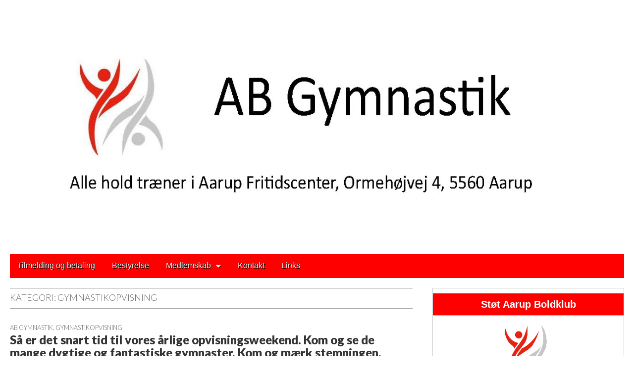

--- FILE ---
content_type: text/html; charset=UTF-8
request_url: https://gymnastik.aarupboldklub.dk/?cat=10
body_size: 13651
content:
<!DOCTYPE html>
<html lang="da-DK">
<head>
<meta charset="UTF-8" />
<meta http-equiv="X-UA-Compatible" content="IE=edge,chrome=1">
<meta name="viewport" content="width=device-width, initial-scale=1.0">
<title>Gymnastikopvisning | </title>
<link rel="profile" href="https://gmpg.org/xfn/11" />
<link rel="pingback" href="https://gymnastik.aarupboldklub.dk/xmlrpc.php" />
<title>Gymnastikopvisning &#8211; AB Gymnastik</title>
<meta name='robots' content='max-image-preview:large' />
<link rel='dns-prefetch' href='//fonts.googleapis.com' />
<link rel="alternate" type="application/rss+xml" title="AB Gymnastik &raquo; Feed" href="https://gymnastik.aarupboldklub.dk/?feed=rss2" />
<link rel="alternate" type="application/rss+xml" title="AB Gymnastik &raquo;-kommentar-feed" href="https://gymnastik.aarupboldklub.dk/?feed=comments-rss2" />
<link rel="alternate" type="application/rss+xml" title="AB Gymnastik &raquo; Gymnastikopvisning-kategori-feed" href="https://gymnastik.aarupboldklub.dk/?feed=rss2&#038;cat=10" />
<style id='wp-img-auto-sizes-contain-inline-css' type='text/css'>
img:is([sizes=auto i],[sizes^="auto," i]){contain-intrinsic-size:3000px 1500px}
/*# sourceURL=wp-img-auto-sizes-contain-inline-css */
</style>
<style id='wp-emoji-styles-inline-css' type='text/css'>

	img.wp-smiley, img.emoji {
		display: inline !important;
		border: none !important;
		box-shadow: none !important;
		height: 1em !important;
		width: 1em !important;
		margin: 0 0.07em !important;
		vertical-align: -0.1em !important;
		background: none !important;
		padding: 0 !important;
	}
/*# sourceURL=wp-emoji-styles-inline-css */
</style>
<style id='wp-block-library-inline-css' type='text/css'>
:root{--wp-block-synced-color:#7a00df;--wp-block-synced-color--rgb:122,0,223;--wp-bound-block-color:var(--wp-block-synced-color);--wp-editor-canvas-background:#ddd;--wp-admin-theme-color:#007cba;--wp-admin-theme-color--rgb:0,124,186;--wp-admin-theme-color-darker-10:#006ba1;--wp-admin-theme-color-darker-10--rgb:0,107,160.5;--wp-admin-theme-color-darker-20:#005a87;--wp-admin-theme-color-darker-20--rgb:0,90,135;--wp-admin-border-width-focus:2px}@media (min-resolution:192dpi){:root{--wp-admin-border-width-focus:1.5px}}.wp-element-button{cursor:pointer}:root .has-very-light-gray-background-color{background-color:#eee}:root .has-very-dark-gray-background-color{background-color:#313131}:root .has-very-light-gray-color{color:#eee}:root .has-very-dark-gray-color{color:#313131}:root .has-vivid-green-cyan-to-vivid-cyan-blue-gradient-background{background:linear-gradient(135deg,#00d084,#0693e3)}:root .has-purple-crush-gradient-background{background:linear-gradient(135deg,#34e2e4,#4721fb 50%,#ab1dfe)}:root .has-hazy-dawn-gradient-background{background:linear-gradient(135deg,#faaca8,#dad0ec)}:root .has-subdued-olive-gradient-background{background:linear-gradient(135deg,#fafae1,#67a671)}:root .has-atomic-cream-gradient-background{background:linear-gradient(135deg,#fdd79a,#004a59)}:root .has-nightshade-gradient-background{background:linear-gradient(135deg,#330968,#31cdcf)}:root .has-midnight-gradient-background{background:linear-gradient(135deg,#020381,#2874fc)}:root{--wp--preset--font-size--normal:16px;--wp--preset--font-size--huge:42px}.has-regular-font-size{font-size:1em}.has-larger-font-size{font-size:2.625em}.has-normal-font-size{font-size:var(--wp--preset--font-size--normal)}.has-huge-font-size{font-size:var(--wp--preset--font-size--huge)}.has-text-align-center{text-align:center}.has-text-align-left{text-align:left}.has-text-align-right{text-align:right}.has-fit-text{white-space:nowrap!important}#end-resizable-editor-section{display:none}.aligncenter{clear:both}.items-justified-left{justify-content:flex-start}.items-justified-center{justify-content:center}.items-justified-right{justify-content:flex-end}.items-justified-space-between{justify-content:space-between}.screen-reader-text{border:0;clip-path:inset(50%);height:1px;margin:-1px;overflow:hidden;padding:0;position:absolute;width:1px;word-wrap:normal!important}.screen-reader-text:focus{background-color:#ddd;clip-path:none;color:#444;display:block;font-size:1em;height:auto;left:5px;line-height:normal;padding:15px 23px 14px;text-decoration:none;top:5px;width:auto;z-index:100000}html :where(.has-border-color){border-style:solid}html :where([style*=border-top-color]){border-top-style:solid}html :where([style*=border-right-color]){border-right-style:solid}html :where([style*=border-bottom-color]){border-bottom-style:solid}html :where([style*=border-left-color]){border-left-style:solid}html :where([style*=border-width]){border-style:solid}html :where([style*=border-top-width]){border-top-style:solid}html :where([style*=border-right-width]){border-right-style:solid}html :where([style*=border-bottom-width]){border-bottom-style:solid}html :where([style*=border-left-width]){border-left-style:solid}html :where(img[class*=wp-image-]){height:auto;max-width:100%}:where(figure){margin:0 0 1em}html :where(.is-position-sticky){--wp-admin--admin-bar--position-offset:var(--wp-admin--admin-bar--height,0px)}@media screen and (max-width:600px){html :where(.is-position-sticky){--wp-admin--admin-bar--position-offset:0px}}

/*# sourceURL=wp-block-library-inline-css */
</style><style id='wp-block-image-inline-css' type='text/css'>
.wp-block-image>a,.wp-block-image>figure>a{display:inline-block}.wp-block-image img{box-sizing:border-box;height:auto;max-width:100%;vertical-align:bottom}@media not (prefers-reduced-motion){.wp-block-image img.hide{visibility:hidden}.wp-block-image img.show{animation:show-content-image .4s}}.wp-block-image[style*=border-radius] img,.wp-block-image[style*=border-radius]>a{border-radius:inherit}.wp-block-image.has-custom-border img{box-sizing:border-box}.wp-block-image.aligncenter{text-align:center}.wp-block-image.alignfull>a,.wp-block-image.alignwide>a{width:100%}.wp-block-image.alignfull img,.wp-block-image.alignwide img{height:auto;width:100%}.wp-block-image .aligncenter,.wp-block-image .alignleft,.wp-block-image .alignright,.wp-block-image.aligncenter,.wp-block-image.alignleft,.wp-block-image.alignright{display:table}.wp-block-image .aligncenter>figcaption,.wp-block-image .alignleft>figcaption,.wp-block-image .alignright>figcaption,.wp-block-image.aligncenter>figcaption,.wp-block-image.alignleft>figcaption,.wp-block-image.alignright>figcaption{caption-side:bottom;display:table-caption}.wp-block-image .alignleft{float:left;margin:.5em 1em .5em 0}.wp-block-image .alignright{float:right;margin:.5em 0 .5em 1em}.wp-block-image .aligncenter{margin-left:auto;margin-right:auto}.wp-block-image :where(figcaption){margin-bottom:1em;margin-top:.5em}.wp-block-image.is-style-circle-mask img{border-radius:9999px}@supports ((-webkit-mask-image:none) or (mask-image:none)) or (-webkit-mask-image:none){.wp-block-image.is-style-circle-mask img{border-radius:0;-webkit-mask-image:url('data:image/svg+xml;utf8,<svg viewBox="0 0 100 100" xmlns="http://www.w3.org/2000/svg"><circle cx="50" cy="50" r="50"/></svg>');mask-image:url('data:image/svg+xml;utf8,<svg viewBox="0 0 100 100" xmlns="http://www.w3.org/2000/svg"><circle cx="50" cy="50" r="50"/></svg>');mask-mode:alpha;-webkit-mask-position:center;mask-position:center;-webkit-mask-repeat:no-repeat;mask-repeat:no-repeat;-webkit-mask-size:contain;mask-size:contain}}:root :where(.wp-block-image.is-style-rounded img,.wp-block-image .is-style-rounded img){border-radius:9999px}.wp-block-image figure{margin:0}.wp-lightbox-container{display:flex;flex-direction:column;position:relative}.wp-lightbox-container img{cursor:zoom-in}.wp-lightbox-container img:hover+button{opacity:1}.wp-lightbox-container button{align-items:center;backdrop-filter:blur(16px) saturate(180%);background-color:#5a5a5a40;border:none;border-radius:4px;cursor:zoom-in;display:flex;height:20px;justify-content:center;opacity:0;padding:0;position:absolute;right:16px;text-align:center;top:16px;width:20px;z-index:100}@media not (prefers-reduced-motion){.wp-lightbox-container button{transition:opacity .2s ease}}.wp-lightbox-container button:focus-visible{outline:3px auto #5a5a5a40;outline:3px auto -webkit-focus-ring-color;outline-offset:3px}.wp-lightbox-container button:hover{cursor:pointer;opacity:1}.wp-lightbox-container button:focus{opacity:1}.wp-lightbox-container button:focus,.wp-lightbox-container button:hover,.wp-lightbox-container button:not(:hover):not(:active):not(.has-background){background-color:#5a5a5a40;border:none}.wp-lightbox-overlay{box-sizing:border-box;cursor:zoom-out;height:100vh;left:0;overflow:hidden;position:fixed;top:0;visibility:hidden;width:100%;z-index:100000}.wp-lightbox-overlay .close-button{align-items:center;cursor:pointer;display:flex;justify-content:center;min-height:40px;min-width:40px;padding:0;position:absolute;right:calc(env(safe-area-inset-right) + 16px);top:calc(env(safe-area-inset-top) + 16px);z-index:5000000}.wp-lightbox-overlay .close-button:focus,.wp-lightbox-overlay .close-button:hover,.wp-lightbox-overlay .close-button:not(:hover):not(:active):not(.has-background){background:none;border:none}.wp-lightbox-overlay .lightbox-image-container{height:var(--wp--lightbox-container-height);left:50%;overflow:hidden;position:absolute;top:50%;transform:translate(-50%,-50%);transform-origin:top left;width:var(--wp--lightbox-container-width);z-index:9999999999}.wp-lightbox-overlay .wp-block-image{align-items:center;box-sizing:border-box;display:flex;height:100%;justify-content:center;margin:0;position:relative;transform-origin:0 0;width:100%;z-index:3000000}.wp-lightbox-overlay .wp-block-image img{height:var(--wp--lightbox-image-height);min-height:var(--wp--lightbox-image-height);min-width:var(--wp--lightbox-image-width);width:var(--wp--lightbox-image-width)}.wp-lightbox-overlay .wp-block-image figcaption{display:none}.wp-lightbox-overlay button{background:none;border:none}.wp-lightbox-overlay .scrim{background-color:#fff;height:100%;opacity:.9;position:absolute;width:100%;z-index:2000000}.wp-lightbox-overlay.active{visibility:visible}@media not (prefers-reduced-motion){.wp-lightbox-overlay.active{animation:turn-on-visibility .25s both}.wp-lightbox-overlay.active img{animation:turn-on-visibility .35s both}.wp-lightbox-overlay.show-closing-animation:not(.active){animation:turn-off-visibility .35s both}.wp-lightbox-overlay.show-closing-animation:not(.active) img{animation:turn-off-visibility .25s both}.wp-lightbox-overlay.zoom.active{animation:none;opacity:1;visibility:visible}.wp-lightbox-overlay.zoom.active .lightbox-image-container{animation:lightbox-zoom-in .4s}.wp-lightbox-overlay.zoom.active .lightbox-image-container img{animation:none}.wp-lightbox-overlay.zoom.active .scrim{animation:turn-on-visibility .4s forwards}.wp-lightbox-overlay.zoom.show-closing-animation:not(.active){animation:none}.wp-lightbox-overlay.zoom.show-closing-animation:not(.active) .lightbox-image-container{animation:lightbox-zoom-out .4s}.wp-lightbox-overlay.zoom.show-closing-animation:not(.active) .lightbox-image-container img{animation:none}.wp-lightbox-overlay.zoom.show-closing-animation:not(.active) .scrim{animation:turn-off-visibility .4s forwards}}@keyframes show-content-image{0%{visibility:hidden}99%{visibility:hidden}to{visibility:visible}}@keyframes turn-on-visibility{0%{opacity:0}to{opacity:1}}@keyframes turn-off-visibility{0%{opacity:1;visibility:visible}99%{opacity:0;visibility:visible}to{opacity:0;visibility:hidden}}@keyframes lightbox-zoom-in{0%{transform:translate(calc((-100vw + var(--wp--lightbox-scrollbar-width))/2 + var(--wp--lightbox-initial-left-position)),calc(-50vh + var(--wp--lightbox-initial-top-position))) scale(var(--wp--lightbox-scale))}to{transform:translate(-50%,-50%) scale(1)}}@keyframes lightbox-zoom-out{0%{transform:translate(-50%,-50%) scale(1);visibility:visible}99%{visibility:visible}to{transform:translate(calc((-100vw + var(--wp--lightbox-scrollbar-width))/2 + var(--wp--lightbox-initial-left-position)),calc(-50vh + var(--wp--lightbox-initial-top-position))) scale(var(--wp--lightbox-scale));visibility:hidden}}
/*# sourceURL=https://gymnastik.aarupboldklub.dk/wp-includes/blocks/image/style.min.css */
</style>
<style id='global-styles-inline-css' type='text/css'>
:root{--wp--preset--aspect-ratio--square: 1;--wp--preset--aspect-ratio--4-3: 4/3;--wp--preset--aspect-ratio--3-4: 3/4;--wp--preset--aspect-ratio--3-2: 3/2;--wp--preset--aspect-ratio--2-3: 2/3;--wp--preset--aspect-ratio--16-9: 16/9;--wp--preset--aspect-ratio--9-16: 9/16;--wp--preset--color--black: #000000;--wp--preset--color--cyan-bluish-gray: #abb8c3;--wp--preset--color--white: #ffffff;--wp--preset--color--pale-pink: #f78da7;--wp--preset--color--vivid-red: #cf2e2e;--wp--preset--color--luminous-vivid-orange: #ff6900;--wp--preset--color--luminous-vivid-amber: #fcb900;--wp--preset--color--light-green-cyan: #7bdcb5;--wp--preset--color--vivid-green-cyan: #00d084;--wp--preset--color--pale-cyan-blue: #8ed1fc;--wp--preset--color--vivid-cyan-blue: #0693e3;--wp--preset--color--vivid-purple: #9b51e0;--wp--preset--gradient--vivid-cyan-blue-to-vivid-purple: linear-gradient(135deg,rgb(6,147,227) 0%,rgb(155,81,224) 100%);--wp--preset--gradient--light-green-cyan-to-vivid-green-cyan: linear-gradient(135deg,rgb(122,220,180) 0%,rgb(0,208,130) 100%);--wp--preset--gradient--luminous-vivid-amber-to-luminous-vivid-orange: linear-gradient(135deg,rgb(252,185,0) 0%,rgb(255,105,0) 100%);--wp--preset--gradient--luminous-vivid-orange-to-vivid-red: linear-gradient(135deg,rgb(255,105,0) 0%,rgb(207,46,46) 100%);--wp--preset--gradient--very-light-gray-to-cyan-bluish-gray: linear-gradient(135deg,rgb(238,238,238) 0%,rgb(169,184,195) 100%);--wp--preset--gradient--cool-to-warm-spectrum: linear-gradient(135deg,rgb(74,234,220) 0%,rgb(151,120,209) 20%,rgb(207,42,186) 40%,rgb(238,44,130) 60%,rgb(251,105,98) 80%,rgb(254,248,76) 100%);--wp--preset--gradient--blush-light-purple: linear-gradient(135deg,rgb(255,206,236) 0%,rgb(152,150,240) 100%);--wp--preset--gradient--blush-bordeaux: linear-gradient(135deg,rgb(254,205,165) 0%,rgb(254,45,45) 50%,rgb(107,0,62) 100%);--wp--preset--gradient--luminous-dusk: linear-gradient(135deg,rgb(255,203,112) 0%,rgb(199,81,192) 50%,rgb(65,88,208) 100%);--wp--preset--gradient--pale-ocean: linear-gradient(135deg,rgb(255,245,203) 0%,rgb(182,227,212) 50%,rgb(51,167,181) 100%);--wp--preset--gradient--electric-grass: linear-gradient(135deg,rgb(202,248,128) 0%,rgb(113,206,126) 100%);--wp--preset--gradient--midnight: linear-gradient(135deg,rgb(2,3,129) 0%,rgb(40,116,252) 100%);--wp--preset--font-size--small: 13px;--wp--preset--font-size--medium: 20px;--wp--preset--font-size--large: 36px;--wp--preset--font-size--x-large: 42px;--wp--preset--spacing--20: 0.44rem;--wp--preset--spacing--30: 0.67rem;--wp--preset--spacing--40: 1rem;--wp--preset--spacing--50: 1.5rem;--wp--preset--spacing--60: 2.25rem;--wp--preset--spacing--70: 3.38rem;--wp--preset--spacing--80: 5.06rem;--wp--preset--shadow--natural: 6px 6px 9px rgba(0, 0, 0, 0.2);--wp--preset--shadow--deep: 12px 12px 50px rgba(0, 0, 0, 0.4);--wp--preset--shadow--sharp: 6px 6px 0px rgba(0, 0, 0, 0.2);--wp--preset--shadow--outlined: 6px 6px 0px -3px rgb(255, 255, 255), 6px 6px rgb(0, 0, 0);--wp--preset--shadow--crisp: 6px 6px 0px rgb(0, 0, 0);}:where(.is-layout-flex){gap: 0.5em;}:where(.is-layout-grid){gap: 0.5em;}body .is-layout-flex{display: flex;}.is-layout-flex{flex-wrap: wrap;align-items: center;}.is-layout-flex > :is(*, div){margin: 0;}body .is-layout-grid{display: grid;}.is-layout-grid > :is(*, div){margin: 0;}:where(.wp-block-columns.is-layout-flex){gap: 2em;}:where(.wp-block-columns.is-layout-grid){gap: 2em;}:where(.wp-block-post-template.is-layout-flex){gap: 1.25em;}:where(.wp-block-post-template.is-layout-grid){gap: 1.25em;}.has-black-color{color: var(--wp--preset--color--black) !important;}.has-cyan-bluish-gray-color{color: var(--wp--preset--color--cyan-bluish-gray) !important;}.has-white-color{color: var(--wp--preset--color--white) !important;}.has-pale-pink-color{color: var(--wp--preset--color--pale-pink) !important;}.has-vivid-red-color{color: var(--wp--preset--color--vivid-red) !important;}.has-luminous-vivid-orange-color{color: var(--wp--preset--color--luminous-vivid-orange) !important;}.has-luminous-vivid-amber-color{color: var(--wp--preset--color--luminous-vivid-amber) !important;}.has-light-green-cyan-color{color: var(--wp--preset--color--light-green-cyan) !important;}.has-vivid-green-cyan-color{color: var(--wp--preset--color--vivid-green-cyan) !important;}.has-pale-cyan-blue-color{color: var(--wp--preset--color--pale-cyan-blue) !important;}.has-vivid-cyan-blue-color{color: var(--wp--preset--color--vivid-cyan-blue) !important;}.has-vivid-purple-color{color: var(--wp--preset--color--vivid-purple) !important;}.has-black-background-color{background-color: var(--wp--preset--color--black) !important;}.has-cyan-bluish-gray-background-color{background-color: var(--wp--preset--color--cyan-bluish-gray) !important;}.has-white-background-color{background-color: var(--wp--preset--color--white) !important;}.has-pale-pink-background-color{background-color: var(--wp--preset--color--pale-pink) !important;}.has-vivid-red-background-color{background-color: var(--wp--preset--color--vivid-red) !important;}.has-luminous-vivid-orange-background-color{background-color: var(--wp--preset--color--luminous-vivid-orange) !important;}.has-luminous-vivid-amber-background-color{background-color: var(--wp--preset--color--luminous-vivid-amber) !important;}.has-light-green-cyan-background-color{background-color: var(--wp--preset--color--light-green-cyan) !important;}.has-vivid-green-cyan-background-color{background-color: var(--wp--preset--color--vivid-green-cyan) !important;}.has-pale-cyan-blue-background-color{background-color: var(--wp--preset--color--pale-cyan-blue) !important;}.has-vivid-cyan-blue-background-color{background-color: var(--wp--preset--color--vivid-cyan-blue) !important;}.has-vivid-purple-background-color{background-color: var(--wp--preset--color--vivid-purple) !important;}.has-black-border-color{border-color: var(--wp--preset--color--black) !important;}.has-cyan-bluish-gray-border-color{border-color: var(--wp--preset--color--cyan-bluish-gray) !important;}.has-white-border-color{border-color: var(--wp--preset--color--white) !important;}.has-pale-pink-border-color{border-color: var(--wp--preset--color--pale-pink) !important;}.has-vivid-red-border-color{border-color: var(--wp--preset--color--vivid-red) !important;}.has-luminous-vivid-orange-border-color{border-color: var(--wp--preset--color--luminous-vivid-orange) !important;}.has-luminous-vivid-amber-border-color{border-color: var(--wp--preset--color--luminous-vivid-amber) !important;}.has-light-green-cyan-border-color{border-color: var(--wp--preset--color--light-green-cyan) !important;}.has-vivid-green-cyan-border-color{border-color: var(--wp--preset--color--vivid-green-cyan) !important;}.has-pale-cyan-blue-border-color{border-color: var(--wp--preset--color--pale-cyan-blue) !important;}.has-vivid-cyan-blue-border-color{border-color: var(--wp--preset--color--vivid-cyan-blue) !important;}.has-vivid-purple-border-color{border-color: var(--wp--preset--color--vivid-purple) !important;}.has-vivid-cyan-blue-to-vivid-purple-gradient-background{background: var(--wp--preset--gradient--vivid-cyan-blue-to-vivid-purple) !important;}.has-light-green-cyan-to-vivid-green-cyan-gradient-background{background: var(--wp--preset--gradient--light-green-cyan-to-vivid-green-cyan) !important;}.has-luminous-vivid-amber-to-luminous-vivid-orange-gradient-background{background: var(--wp--preset--gradient--luminous-vivid-amber-to-luminous-vivid-orange) !important;}.has-luminous-vivid-orange-to-vivid-red-gradient-background{background: var(--wp--preset--gradient--luminous-vivid-orange-to-vivid-red) !important;}.has-very-light-gray-to-cyan-bluish-gray-gradient-background{background: var(--wp--preset--gradient--very-light-gray-to-cyan-bluish-gray) !important;}.has-cool-to-warm-spectrum-gradient-background{background: var(--wp--preset--gradient--cool-to-warm-spectrum) !important;}.has-blush-light-purple-gradient-background{background: var(--wp--preset--gradient--blush-light-purple) !important;}.has-blush-bordeaux-gradient-background{background: var(--wp--preset--gradient--blush-bordeaux) !important;}.has-luminous-dusk-gradient-background{background: var(--wp--preset--gradient--luminous-dusk) !important;}.has-pale-ocean-gradient-background{background: var(--wp--preset--gradient--pale-ocean) !important;}.has-electric-grass-gradient-background{background: var(--wp--preset--gradient--electric-grass) !important;}.has-midnight-gradient-background{background: var(--wp--preset--gradient--midnight) !important;}.has-small-font-size{font-size: var(--wp--preset--font-size--small) !important;}.has-medium-font-size{font-size: var(--wp--preset--font-size--medium) !important;}.has-large-font-size{font-size: var(--wp--preset--font-size--large) !important;}.has-x-large-font-size{font-size: var(--wp--preset--font-size--x-large) !important;}
/*# sourceURL=global-styles-inline-css */
</style>

<style id='classic-theme-styles-inline-css' type='text/css'>
/*! This file is auto-generated */
.wp-block-button__link{color:#fff;background-color:#32373c;border-radius:9999px;box-shadow:none;text-decoration:none;padding:calc(.667em + 2px) calc(1.333em + 2px);font-size:1.125em}.wp-block-file__button{background:#32373c;color:#fff;text-decoration:none}
/*# sourceURL=/wp-includes/css/classic-themes.min.css */
</style>
<link rel='stylesheet' id='wppa_style-css' href='https://gymnastik.aarupboldklub.dk/wp-content/plugins/wp-photo-album-plus/wppa-style.css?ver=251224-123102' type='text/css' media='all' />
<style id='wppa_style-inline-css' type='text/css'>

.wppa-box {	border-style: solid; border-width:1px;border-radius:6px; -moz-border-radius:6px;margin-bottom:8px;background-color:#eeeeee;border-color:#cccccc; }
.wppa-mini-box { border-style: solid; border-width:1px;border-radius:2px;border-color:#cccccc; }
.wppa-cover-box {  }
.wppa-cover-text-frame {  }
.wppa-box-text {  }
.wppa-box-text, .wppa-box-text-nocolor { font-weight:normal; }
.wppa-thumb-text { font-weight:normal; }
.wppa-nav-text { font-weight:normal; }
.wppa-img { background-color:#eeeeee; }
.wppa-title { font-weight:bold; }
.wppa-fulldesc { font-weight:normal; }
.wppa-fulltitle { font-weight:normal; }
/*# sourceURL=wppa_style-inline-css */
</style>
<link rel='stylesheet' id='theme_stylesheet-css' href='https://gymnastik.aarupboldklub.dk/wp-content/themes/gym_grid_child/style.css?ver=6.9' type='text/css' media='all' />
<link rel='stylesheet' id='google_fonts-css' href='//fonts.googleapis.com/css?family=Lato:300,900|Russo+One' type='text/css' media='all' />
<link rel='stylesheet' id='tablepress-default-css' href='https://gymnastik.aarupboldklub.dk/wp-content/plugins/tablepress/css/build/default.css?ver=3.2.6' type='text/css' media='all' />
<link rel='stylesheet' id='photonic-slider-css' href='https://gymnastik.aarupboldklub.dk/wp-content/plugins/photonic/include/ext/splide/splide.min.css?ver=20251231-233057' type='text/css' media='all' />
<link rel='stylesheet' id='photonic-lightbox-css' href='https://gymnastik.aarupboldklub.dk/wp-content/plugins/photonic/include/ext/spotlight/spotlight.min.css?ver=20251231-233057' type='text/css' media='all' />
<link rel='stylesheet' id='photonic-css' href='https://gymnastik.aarupboldklub.dk/wp-content/plugins/photonic/include/css/front-end/core/photonic.min.css?ver=20251231-233057' type='text/css' media='all' />
<style id='photonic-inline-css' type='text/css'>
/* Dynamically generated CSS */
.photonic-panel { background:  rgb(17,17,17)  !important;

	border-top: none;
	border-right: none;
	border-bottom: none;
	border-left: none;
 }
.photonic-random-layout .photonic-thumb { padding: 2px}
.photonic-masonry-layout .photonic-thumb, .photonic-masonry-horizontal-layout .photonic-thumb { padding: 2px}
.photonic-mosaic-layout .photonic-thumb { padding: 2px}

/*# sourceURL=photonic-inline-css */
</style>
<script type="text/javascript" src="https://gymnastik.aarupboldklub.dk/wp-includes/js/dist/hooks.min.js?ver=dd5603f07f9220ed27f1" id="wp-hooks-js"></script>
<script type="text/javascript" src="https://gymnastik.aarupboldklub.dk/wp-includes/js/dist/i18n.min.js?ver=c26c3dc7bed366793375" id="wp-i18n-js"></script>
<script type="text/javascript" id="wp-i18n-js-after">
/* <![CDATA[ */
wp.i18n.setLocaleData( { 'text direction\u0004ltr': [ 'ltr' ] } );
//# sourceURL=wp-i18n-js-after
/* ]]> */
</script>
<script type="text/javascript" src="https://gymnastik.aarupboldklub.dk/wp-content/plugins/wp-photo-album-plus/js/wppa-decls.js?ver=251224-113102" id="wppa-decls-js"></script>
<script type="text/javascript" id="wppa-decls-js-after">
/* <![CDATA[ */
const { __ } = wp.i18n;

wppaSiteUrl = "https://gymnastik.aarupboldklub.dk",
wppaThumbPageSize = 0,
wppaResizeEndDelay = 200,
wppaScrollEndDelay = 200,
_wppaTextDelay = 800,
wppaEasingSlide = "swing",
wppaEasingLightbox = "swing",
wppaEasingPopup = "swing",
wppaUploadButtonText = "Browse...",
wppaOvlBigBrowse = false,
wppaOvlSmallBrowse = true,
wppaImageMagickDefaultAspect = "NaN",
wppaImageDirectory = "https://gymnastik.aarupboldklub.dk/wp-content/uploads/wppa/icons/",
wppaWppaUrl = "https://gymnastik.aarupboldklub.dk/wp-content/plugins/wp-photo-album-plus",
wppaIncludeUrl = "https://gymnastik.aarupboldklub.dk/wp-includes",
wppaAjaxMethod = "rest",
wppaAjaxUrl = "https://gymnastik.aarupboldklub.dk/index.php?rest_route=/wp-photo-album-plus/endPoint",
wppaAdminAjaxUrl = "https://gymnastik.aarupboldklub.dk/wp-admin/admin-ajax.php",
wppaUploadUrl = "https://gymnastik.aarupboldklub.dk/wp-content/uploads/wppa",
wppaIsIe = false,
wppaIsSafari = false,
wppaSlideshowNavigationType = "icons",
wppaSlideshowDefaultTimeout = 2.5,
wppaAudioHeight = 32,
wppaFilmThumbTitle = "Double click to start/stop slideshow running",
wppaClickToView = "Click to view",
wppaLang = "",
wppaVoteForMe = "Vote for me!",
wppaVotedForMe = "Voted for me",
wppaGlobalFsIconSize = "32",
wppaFsFillcolor = "#999999",
wppaFsBgcolor = "transparent",
wppaFsPolicy = "lightbox",
wppaNiceScroll = false,
wppaNiceScrollOpts = {cursorwidth:8,
cursoropacitymin:0.4,
cursorcolor:'#777777',
cursorborder:'none',
cursorborderradius:6,
autohidemode:'leave',
nativeparentscrolling:false,
preservenativescrolling:false,
bouncescroll:false,
smoothscroll:true,
cursorborder:'2px solid transparent',},
wppaVersion = "9.1.06.009",
wppaBackgroundColorImage = "#eeeeee",
wppaPopupLinkType = "photo",
wppaAnimationType = "fadeover",
wppaAnimationSpeed = 800,
wppaThumbnailAreaDelta = 14,
wppaTextFrameDelta = 181,
wppaBoxDelta = 14,
wppaFilmShowGlue = true,
wppaMiniTreshold = 500,
wppaRatingOnce = false,
wppaHideWhenEmpty = false,
wppaBGcolorNumbar = "#cccccc",
wppaBcolorNumbar = "#cccccc",
wppaBGcolorNumbarActive = "#333333",
wppaBcolorNumbarActive = "#333333",
wppaFontFamilyNumbar = "",
wppaFontSizeNumbar = "px",
wppaFontColorNumbar = "#777777",
wppaFontWeightNumbar = "normal",
wppaFontFamilyNumbarActive = "",
wppaFontSizeNumbarActive = "px",
wppaFontColorNumbarActive = "#777777",
wppaFontWeightNumbarActive = "bold",
wppaNumbarMax = "10",
wppaNextOnCallback = false,
wppaStarOpacity = 0.2,
wppaEmailRequired = "required",
wppaSlideBorderWidth = 0,
wppaAllowAjax = true,
wppaThumbTargetBlank = false,
wppaRatingMax = 5,
wppaRatingDisplayType = "graphic",
wppaRatingPrec = 2,
wppaStretch = false,
wppaMinThumbSpace = 4,
wppaThumbSpaceAuto = true,
wppaMagnifierCursor = "magnifier-small.png",
wppaAutoOpenComments = true,
wppaUpdateAddressLine = true,
wppaSlideSwipe = false,
wppaMaxCoverWidth = 1024,
wppaSlideToFullpopup = false,
wppaComAltSize = 75,
wppaBumpViewCount = true,
wppaBumpClickCount = false,
wppaShareHideWhenRunning = true,
wppaFotomoto = false,
wppaFotomotoHideWhenRunning = false,
wppaCommentRequiredAfterVote = false,
wppaFotomotoMinWidth = 400,
wppaOvlHires = true,
wppaSlideVideoStart = false,
wppaSlideAudioStart = false,
wppaOvlRadius = 12,
wppaOvlBorderWidth = 8,
wppaThemeStyles = "",
wppaStickyHeaderHeight = 0,
wppaRenderModal = false,
wppaModalQuitImg = "url(https://gymnastik.aarupboldklub.dk/wp-content/uploads/wppa/icons/smallcross-black.gif )",
wppaBoxRadius = "6",
wppaModalBgColor = "#ffffff",
wppaUploadEdit = "-none-",
wppaSvgFillcolor = "#666666",
wppaSvgBgcolor = "transparent",
wppaOvlSvgFillcolor = "#999999",
wppaOvlSvgBgcolor = "transparent",
wppaSvgCornerStyle = "medium",
wppaHideRightClick = false,
wppaGeoZoom = 10,
wppaLazyLoad = true,
wppaAreaMaxFrac = 0,
wppaAreaMaxFracSlide = 0,
wppaAreaMaxFracAudio = 0,
wppaIconSizeNormal = "default",
wppaIconSizeSlide = "default",
wppaResponseSpeed = 0,
wppaExtendedResizeCount = 0,
wppaExtendedResizeDelay = 1000,
wppaCoverSpacing = 8,
wppaFilmonlyContinuous = false,
wppaNoAnimateOnMobile = false,
wppaAjaxScroll = true,
wppaThumbSize = 100,
wppaTfMargin = 4,
wppaRequestInfoDialogText = "Please specify your question",
wppaThumbAspect = 0.75,
wppaStartStopNew = false,
wppaSlideVideoPauseStop = false,
wppaThumbNolink = false;
wppaOvlTxtHeight = "auto",
wppaOvlOpacity = 0.8,
wppaOvlOnclickType = "none",
wppaOvlTheme = "black",
wppaOvlAnimSpeed = 300,
wppaOvlSlideSpeedDefault = 5000,
wppaVer4WindowWidth = 800,
wppaVer4WindowHeight = 600,
wppaOvlShowCounter = true,
wppaOvlFontFamily = "",
wppaOvlFontSize = "10",
wppaOvlFontColor = "",
wppaOvlFontWeight = "bold",
wppaOvlLineHeight = "10",
wppaOvlVideoStart = true,
wppaOvlAudioStart = true,
wppaOvlSlideStartDefault = true,
wppaOvlShowStartStop = true,
wppaIsMobile = false,
wppaIsIpad = false,
wppaOvlIconSize = "32px",
wppaOvlBrowseOnClick = false,
wppaOvlGlobal = false,
wppaPhotoDirectory = "https://gymnastik.aarupboldklub.dk/wp-content/uploads/wppa/",
wppaThumbDirectory = "https://gymnastik.aarupboldklub.dk/wp-content/uploads/wppa/thumbs/",
wppaTempDirectory = "https://gymnastik.aarupboldklub.dk/wp-content/uploads/wppa/temp/",
wppaFontDirectory = "https://gymnastik.aarupboldklub.dk/wp-content/uploads/wppa/fonts/",
wppaOutputType = "-none-",
wppaOvlNavIconSize = 32,
wppaOvlVideoPauseStop = false;var
wppaShortcodeTemplate = "";
wppaShortcodeTemplateId = "";
//# sourceURL=wppa-decls-js-after
/* ]]> */
</script>
<script type="text/javascript" src="https://gymnastik.aarupboldklub.dk/wp-includes/js/jquery/jquery.min.js?ver=3.7.1" id="jquery-core-js"></script>
<script type="text/javascript" src="https://gymnastik.aarupboldklub.dk/wp-includes/js/jquery/jquery-migrate.min.js?ver=3.4.1" id="jquery-migrate-js"></script>
<script type="text/javascript" src="https://gymnastik.aarupboldklub.dk/wp-includes/js/jquery/jquery.form.min.js?ver=4.3.0" id="jquery-form-js"></script>
<script type="text/javascript" src="https://gymnastik.aarupboldklub.dk/wp-includes/js/imagesloaded.min.js?ver=5.0.0" id="imagesloaded-js"></script>
<script type="text/javascript" src="https://gymnastik.aarupboldklub.dk/wp-includes/js/masonry.min.js?ver=4.2.2" id="masonry-js"></script>
<script type="text/javascript" src="https://gymnastik.aarupboldklub.dk/wp-includes/js/jquery/jquery.masonry.min.js?ver=3.1.2b" id="jquery-masonry-js"></script>
<script type="text/javascript" src="https://gymnastik.aarupboldklub.dk/wp-includes/js/jquery/ui/core.min.js?ver=1.13.3" id="jquery-ui-core-js"></script>
<script type="text/javascript" src="https://gymnastik.aarupboldklub.dk/wp-includes/js/jquery/ui/mouse.min.js?ver=1.13.3" id="jquery-ui-mouse-js"></script>
<script type="text/javascript" src="https://gymnastik.aarupboldklub.dk/wp-includes/js/jquery/ui/resizable.min.js?ver=1.13.3" id="jquery-ui-resizable-js"></script>
<script type="text/javascript" src="https://gymnastik.aarupboldklub.dk/wp-includes/js/jquery/ui/draggable.min.js?ver=1.13.3" id="jquery-ui-draggable-js"></script>
<script type="text/javascript" src="https://gymnastik.aarupboldklub.dk/wp-includes/js/jquery/ui/controlgroup.min.js?ver=1.13.3" id="jquery-ui-controlgroup-js"></script>
<script type="text/javascript" src="https://gymnastik.aarupboldklub.dk/wp-includes/js/jquery/ui/checkboxradio.min.js?ver=1.13.3" id="jquery-ui-checkboxradio-js"></script>
<script type="text/javascript" src="https://gymnastik.aarupboldklub.dk/wp-includes/js/jquery/ui/button.min.js?ver=1.13.3" id="jquery-ui-button-js"></script>
<script type="text/javascript" src="https://gymnastik.aarupboldklub.dk/wp-includes/js/jquery/ui/dialog.min.js?ver=1.13.3" id="jquery-ui-dialog-js"></script>
<script type="text/javascript" id="wppa-all-js-extra">
/* <![CDATA[ */
var wppaObj = {"restUrl":"https://gymnastik.aarupboldklub.dk/index.php?rest_route=/","restNonce":"8720fab6a0"};
//# sourceURL=wppa-all-js-extra
/* ]]> */
</script>
<script type="text/javascript" src="https://gymnastik.aarupboldklub.dk/wp-content/plugins/wp-photo-album-plus/js/wppa-all.js?ver=251224-113102" id="wppa-all-js"></script>
<script type="text/javascript" src="https://gymnastik.aarupboldklub.dk/wp-content/plugins/wp-photo-album-plus/vendor/jquery-easing/jquery.easing.min.js?ver=9.1.06.009" id="nicescrollr-easing-min-js-js"></script>
<link rel="https://api.w.org/" href="https://gymnastik.aarupboldklub.dk/index.php?rest_route=/" /><link rel="alternate" title="JSON" type="application/json" href="https://gymnastik.aarupboldklub.dk/index.php?rest_route=/wp/v2/categories/10" /><link rel="EditURI" type="application/rsd+xml" title="RSD" href="https://gymnastik.aarupboldklub.dk/xmlrpc.php?rsd" />
<meta name="generator" content="WordPress 6.9" />
<meta name="cdp-version" content="1.5.0" /><style>
.entry-meta a, .entry-content a, .widget a { color: #333333; }
</style>
		<style type="text/css">
			#site-title,
		#site-description {
			position: absolute !important;
			clip: rect(1px 1px 1px 1px); /* IE6, IE7 */
			clip: rect(1px, 1px, 1px, 1px);
		}
			</style>
	<style type="text/css" id="custom-background-css">
body.custom-background { background-image: url("https://gymnastik.aarupbk.dk/wp-content/themes/gridiculous/library/images/solid.png"); background-position: left top; background-size: auto; background-repeat: repeat; background-attachment: fixed; }
</style>
		<meta charset="UTF-8" />
	<meta name="viewport" content="width=device-width, initial-scale=1.0">
	<link rel="profile" href="https://gmpg.org/xfn/11" />
	<link rel="pingback" href="https://gymnastik.aarupboldklub.dk/xmlrpc.php" />
	<title>Gymnastikopvisning &#8211; AB Gymnastik</title>
<meta name='robots' content='max-image-preview:large' />
<link rel='dns-prefetch' href='//fonts.googleapis.com' />
<link rel="alternate" type="application/rss+xml" title="AB Gymnastik &raquo; Feed" href="https://gymnastik.aarupboldklub.dk/?feed=rss2" />
<link rel="alternate" type="application/rss+xml" title="AB Gymnastik &raquo;-kommentar-feed" href="https://gymnastik.aarupboldklub.dk/?feed=comments-rss2" />
<link rel="alternate" type="application/rss+xml" title="AB Gymnastik &raquo; Gymnastikopvisning-kategori-feed" href="https://gymnastik.aarupboldklub.dk/?feed=rss2&#038;cat=10" />
<link rel="https://api.w.org/" href="https://gymnastik.aarupboldklub.dk/index.php?rest_route=/" /><link rel="alternate" title="JSON" type="application/json" href="https://gymnastik.aarupboldklub.dk/index.php?rest_route=/wp/v2/categories/10" /><link rel="EditURI" type="application/rsd+xml" title="RSD" href="https://gymnastik.aarupboldklub.dk/xmlrpc.php?rsd" />
<meta name="generator" content="WordPress 6.9" />
<meta name="cdp-version" content="1.5.0" /><style>
.entry-meta a, .entry-content a, .widget a { color: #333333; }
</style>
		<style type="text/css">
			#site-title,
		#site-description {
			position: absolute !important;
			clip: rect(1px 1px 1px 1px); /* IE6, IE7 */
			clip: rect(1px, 1px, 1px, 1px);
		}
			</style>
	<style type="text/css" id="custom-background-css">
body.custom-background { background-image: url("https://gymnastik.aarupbk.dk/wp-content/themes/gridiculous/library/images/solid.png"); background-position: left top; background-size: auto; background-repeat: repeat; background-attachment: fixed; }
</style>
	</head>

<body data-rsssl=1 class="archive category category-gymnastikopvisning category-10 custom-background wp-theme-gridiculous wp-child-theme-gym_grid_child">

	<div id="page" class="grid wfull">

		<header id="header" class="row" role="banner">
			<div id="mobile-menu">
				<a href="#" class="left-menu"><i class="icon-reorder"></i></a>
				<a href="#"><i class="icon-search"></i></a>
			</div>
			<div id="drop-down-search"><form role="search" method="get" class="search-form" action="https://gymnastik.aarupboldklub.dk/">
				<label>
					<span class="screen-reader-text">Søg efter:</span>
					<input type="search" class="search-field" placeholder="Søg &hellip;" value="" name="s" />
				</label>
				<input type="submit" class="search-submit" value="Søg" />
			</form></div>

			<div class="c12">

				<div class="header-wrap">
										<div id="site-title"><a href="https://gymnastik.aarupboldklub.dk/" title="AB Gymnastik" rel="home">AB Gymnastik</a></div>
					<div id="site-description">Gymnastik i Aarup &#8211; AB Gymnastik er en del af Aarup Boldklub</div>				</div>

									<a href="https://gymnastik.aarupboldklub.dk" title="AB Gymnastik" rel="home"><img id="header-img" src="https://gymnastik.aarupboldklub.dk/wp-content/uploads/2024/05/Ny-header-AB-Gymnastik-e1715427280974.jpg" width="1345" height="524" alt="" /></a>
					
				<div id="nav-wrapper">
					<div class="nav-content">
						<nav id="site-navigation" role="navigation">
							<h3 class="screen-reader-text">Main menu</h3>
							<a class="screen-reader-text" href="#primary" title="Skip to content">Skip to content</a>
							<div class="menu"><ul>
<li class="page_item page-item-14"><a href="https://gymnastik.aarupboldklub.dk/?page_id=14">Tilmelding og betaling</a></li>
<li class="page_item page-item-173"><a href="https://gymnastik.aarupboldklub.dk/?page_id=173">Bestyrelse</a></li>
<li class="page_item page-item-383 page_item_has_children"><a href="https://gymnastik.aarupboldklub.dk/?page_id=383">Medlemskab</a>
<ul class='children'>
	<li class="page_item page-item-2250"><a href="https://gymnastik.aarupboldklub.dk/?page_id=2250">Referater</a></li>
	<li class="page_item page-item-1698"><a href="https://gymnastik.aarupboldklub.dk/?page_id=1698">Sport og Fitness</a></li>
	<li class="page_item page-item-2326"><a href="https://gymnastik.aarupboldklub.dk/?page_id=2326">Støt Aarup Boldklub</a></li>
	<li class="page_item page-item-385"><a href="https://gymnastik.aarupboldklub.dk/?page_id=385">Vedtægter</a></li>
	<li class="page_item page-item-389"><a href="https://gymnastik.aarupboldklub.dk/?page_id=389">Sikkerhedsinstruks</a></li>
	<li class="page_item page-item-392"><a href="https://gymnastik.aarupboldklub.dk/?page_id=392">Handlingsplan efter krisesituation</a></li>
	<li class="page_item page-item-1049"><a href="https://gymnastik.aarupboldklub.dk/?page_id=1049">Holdinformation og online betaling</a></li>
</ul>
</li>
<li class="page_item page-item-394"><a href="https://gymnastik.aarupboldklub.dk/?page_id=394">Kontakt</a></li>
<li class="page_item page-item-398"><a href="https://gymnastik.aarupboldklub.dk/?page_id=398">Links</a></li>
</ul></div>
						</nav><!-- #site-navigation -->
					</div>
				</div>
			</div><!-- .c12 -->

		</header><!-- #header .row -->

		<main id="main" class="row">
	<section id="primary" class="c8">

		
			<header id="archive-header">
				<h1 class="page-title">Kategori: <span>Gymnastikopvisning</span></h1>			</header><!-- #archive-header -->

			
	<article id="post-3290" class="post-3290 post type-post status-publish format-standard hentry category-ab-gymnastik category-gymnastikopvisning">
	    	<h3 class="post-category"><a href="https://gymnastik.aarupboldklub.dk/?cat=8" rel="category">AB Gymnastik</a>, <a href="https://gymnastik.aarupboldklub.dk/?cat=10" rel="category">Gymnastikopvisning</a></h3>
		<h2 class="entry-title taggedlink"><a href="https://gymnastik.aarupboldklub.dk/?p=3290" rel="bookmark">Så er det snart tid til vores årlige opvisningsweekend. Kom og se de mange dygtige og fantastiske gymnaster. Kom og mærk stemningen.</a></h2>
	<h2 class="entry-meta">
		by <a href="https://gymnastik.aarupboldklub.dk/?author=5" title="Posts by Pia" rel="author">Pia</a>&nbsp;&bull;&nbsp;<a href="https://gymnastik.aarupboldklub.dk/?p=3290" class="date-anchor"><time class="published updated" datetime="2025-02-28">28. februar 2025</time></a>	</h2>

	    <div class="entry-content">
		    
<p><img fetchpriority="high" decoding="async" class="alignnone size-full wp-image-3289" src="https://gymnastik.aarupboldklub.dk/wp-content/uploads/2025/02/Skaermbillede-2025-02-28-071249.png" alt="" width="332" height="477" srcset="https://gymnastik.aarupboldklub.dk/wp-content/uploads/2025/02/Skaermbillede-2025-02-28-071249.png 332w, https://gymnastik.aarupboldklub.dk/wp-content/uploads/2025/02/Skaermbillede-2025-02-28-071249-209x300.png 209w" sizes="(max-width: 332px) 100vw, 332px" /></p>


	    </div><!-- .entry-content -->

	    	</article><!-- #post-3290 -->
	<article id="post-3138" class="post-3138 post type-post status-publish format-standard hentry category-ab-gymnastik category-gymnastikopvisning">
	    	<h3 class="post-category"><a href="https://gymnastik.aarupboldklub.dk/?cat=8" rel="category">AB Gymnastik</a>, <a href="https://gymnastik.aarupboldklub.dk/?cat=10" rel="category">Gymnastikopvisning</a></h3>
		<h2 class="entry-title taggedlink"><a href="https://gymnastik.aarupboldklub.dk/?p=3138" rel="bookmark">Programmer for opvisningsweekend 2024</a></h2>
	<h2 class="entry-meta">
		by <a href="https://gymnastik.aarupboldklub.dk/?author=5" title="Posts by Pia" rel="author">Pia</a>&nbsp;&bull;&nbsp;<a href="https://gymnastik.aarupboldklub.dk/?p=3138" class="date-anchor"><time class="published updated" datetime="2024-02-18">18. februar 2024</time></a>	</h2>

	    <div class="entry-content">
		    
<p>Så er der programmer for begge dage. Lørdag er vores lokalopvisning og søndag er DGI opvisning. Vi glæder os til at se jer.</p>
<p><img decoding="async" class="alignnone size-large wp-image-3136" src="https://gymnastik.aarupboldklub.dk/wp-content/uploads/2024/02/Infoskaerm-lokalopvisning-690x1024.jpg" alt="" width="690" height="1024" srcset="https://gymnastik.aarupboldklub.dk/wp-content/uploads/2024/02/Infoskaerm-lokalopvisning-690x1024.jpg 690w, https://gymnastik.aarupboldklub.dk/wp-content/uploads/2024/02/Infoskaerm-lokalopvisning-202x300.jpg 202w, https://gymnastik.aarupboldklub.dk/wp-content/uploads/2024/02/Infoskaerm-lokalopvisning-768x1140.jpg 768w, https://gymnastik.aarupboldklub.dk/wp-content/uploads/2024/02/Infoskaerm-lokalopvisning-1035x1536.jpg 1035w, https://gymnastik.aarupboldklub.dk/wp-content/uploads/2024/02/Infoskaerm-lokalopvisning.jpg 1213w" sizes="(max-width: 690px) 100vw, 690px" /></p>
<p> <img decoding="async" class="alignnone size-large wp-image-3137" src="https://gymnastik.aarupboldklub.dk/wp-content/uploads/2024/02/Infoskaerm-DGI-24-690x1024.jpg" alt="" width="690" height="1024" srcset="https://gymnastik.aarupboldklub.dk/wp-content/uploads/2024/02/Infoskaerm-DGI-24-690x1024.jpg 690w, https://gymnastik.aarupboldklub.dk/wp-content/uploads/2024/02/Infoskaerm-DGI-24-202x300.jpg 202w, https://gymnastik.aarupboldklub.dk/wp-content/uploads/2024/02/Infoskaerm-DGI-24-768x1140.jpg 768w, https://gymnastik.aarupboldklub.dk/wp-content/uploads/2024/02/Infoskaerm-DGI-24-1035x1536.jpg 1035w, https://gymnastik.aarupboldklub.dk/wp-content/uploads/2024/02/Infoskaerm-DGI-24.jpg 1213w" sizes="(max-width: 690px) 100vw, 690px" /></p>
	    </div><!-- .entry-content -->

	    	</article><!-- #post-3138 -->
	<article id="post-3058" class="post-3058 post type-post status-publish format-standard hentry category-ab-gymnastik category-gymnastikopvisning">
	    	<h3 class="post-category"><a href="https://gymnastik.aarupboldklub.dk/?cat=8" rel="category">AB Gymnastik</a>, <a href="https://gymnastik.aarupboldklub.dk/?cat=10" rel="category">Gymnastikopvisning</a></h3>
		<h2 class="entry-title taggedlink"><a href="https://gymnastik.aarupboldklub.dk/?p=3058" rel="bookmark">Forårsopvisningen 2023</a></h2>
	<h2 class="entry-meta">
		by <a href="https://gymnastik.aarupboldklub.dk/?author=5" title="Posts by Pia" rel="author">Pia</a>&nbsp;&bull;&nbsp;<a href="https://gymnastik.aarupboldklub.dk/?p=3058" class="date-anchor"><time class="published updated" datetime="2023-03-12">12. marts 2023</time></a>	</h2>

	    <div class="entry-content">
		    
<p>Nu er der ikke længe til.</p>



<p><img loading="lazy" decoding="async" class="alignnone size-large wp-image-3057" src="https://gymnastik.aarupboldklub.dk/wp-content/uploads/2023/03/OPVISNING_2023-2-724x1024.jpg" alt="" width="724" height="1024" srcset="https://gymnastik.aarupboldklub.dk/wp-content/uploads/2023/03/OPVISNING_2023-2-724x1024.jpg 724w, https://gymnastik.aarupboldklub.dk/wp-content/uploads/2023/03/OPVISNING_2023-2-212x300.jpg 212w, https://gymnastik.aarupboldklub.dk/wp-content/uploads/2023/03/OPVISNING_2023-2-768x1086.jpg 768w, https://gymnastik.aarupboldklub.dk/wp-content/uploads/2023/03/OPVISNING_2023-2-1086x1536.jpg 1086w, https://gymnastik.aarupboldklub.dk/wp-content/uploads/2023/03/OPVISNING_2023-2-1448x2048.jpg 1448w, https://gymnastik.aarupboldklub.dk/wp-content/uploads/2023/03/OPVISNING_2023-2.jpg 1654w" sizes="auto, (max-width: 724px) 100vw, 724px" /></p>


	    </div><!-- .entry-content -->

	    	</article><!-- #post-3058 -->
	<article id="post-2980" class="post-2980 post type-post status-publish format-standard hentry category-ab-gymnastik category-gymnastikopvisning">
	    	<h3 class="post-category"><a href="https://gymnastik.aarupboldklub.dk/?cat=8" rel="category">AB Gymnastik</a>, <a href="https://gymnastik.aarupboldklub.dk/?cat=10" rel="category">Gymnastikopvisning</a></h3>
		<h2 class="entry-title taggedlink"><a href="https://gymnastik.aarupboldklub.dk/?p=2980" rel="bookmark">Opvisningsweekend den 2. og 3. april</a></h2>
	<h2 class="entry-meta">
		by <a href="https://gymnastik.aarupboldklub.dk/?author=5" title="Posts by Pia" rel="author">Pia</a>&nbsp;&bull;&nbsp;<a href="https://gymnastik.aarupboldklub.dk/?p=2980" class="date-anchor"><time class="published updated" datetime="2022-03-27">27. marts 2022</time></a>	</h2>

	    <div class="entry-content">
		    
<p><img loading="lazy" decoding="async" class="alignnone size-full wp-image-2979" src="https://gymnastik.aarupboldklub.dk/wp-content/uploads/2022/03/Lokalopvisning-2022.jpg" alt="" width="750" height="983" srcset="https://gymnastik.aarupboldklub.dk/wp-content/uploads/2022/03/Lokalopvisning-2022.jpg 750w, https://gymnastik.aarupboldklub.dk/wp-content/uploads/2022/03/Lokalopvisning-2022-229x300.jpg 229w" sizes="auto, (max-width: 750px) 100vw, 750px" /></p>
<p>Søndag den 3. april afholdes der DGI opvisning med start kl. 09.30.</p>
<p>Programmet for denne dag findes i DGI app&#8217;en. </p>
	    </div><!-- .entry-content -->

	    	</article><!-- #post-2980 -->
	<article id="post-2802" class="post-2802 post type-post status-publish format-standard hentry category-gymnastikopvisning">
	    	<h3 class="post-category"><a href="https://gymnastik.aarupboldklub.dk/?cat=10" rel="category">Gymnastikopvisning</a></h3>
		<h2 class="entry-title taggedlink"><a href="https://gymnastik.aarupboldklub.dk/?p=2802" rel="bookmark">DGI opvisninger 2021</a></h2>
	<h2 class="entry-meta">
		by <a href="https://gymnastik.aarupboldklub.dk/?author=5" title="Posts by Pia" rel="author">Pia</a>&nbsp;&bull;&nbsp;<a href="https://gymnastik.aarupboldklub.dk/?p=2802" class="date-anchor"><time class="published updated" datetime="2020-07-04">4. juli 2020</time></a>	</h2>

	    <div class="entry-content">
		    
<p>BEMÆRK, vi har byttet rundt på dagene, så vi har LOKALopvisning om lørdagen og DGIopvisning om søndagen. </p>
<p><img loading="lazy" decoding="async" class="alignnone size-full wp-image-2800" src="https://gymnastik.aarupboldklub.dk/wp-content/uploads/2020/07/DGIopvisning21.png" alt="" width="424" height="600" srcset="https://gymnastik.aarupboldklub.dk/wp-content/uploads/2020/07/DGIopvisning21.png 424w, https://gymnastik.aarupboldklub.dk/wp-content/uploads/2020/07/DGIopvisning21-212x300.png 212w" sizes="auto, (max-width: 424px) 100vw, 424px" /></p>
	    </div><!-- .entry-content -->

	    	</article><!-- #post-2802 -->
	</section><!-- #primary -->

	<div id="secondary" class="c4 end" role="complementary">

		<div id="sidebar-one">

			<aside id="widget_sp_image-7" class="widget widget_sp_image"><h3 class="widget-title">Støt Aarup Boldklub</h3><a href="https://gymnastik.aarupboldklub.dk/?page_id=2326" target="_self" class="widget_sp_image-image-link" title="Støt Aarup Boldklub"><img width="663" height="308" alt="Støt Aarup Boldklub" class="attachment-full" style="max-width: 100%;" srcset="https://gymnastik.aarupboldklub.dk/wp-content/uploads/2017/07/ABGym-logo1.png 663w, https://gymnastik.aarupboldklub.dk/wp-content/uploads/2017/07/ABGym-logo1-300x139.png 300w" sizes="(max-width: 663px) 100vw, 663px" src="https://gymnastik.aarupboldklub.dk/wp-content/uploads/2017/07/ABGym-logo1.png" /></a></aside><aside id="fblikebox_widget_shortcode-2" class="widget widget_fblikebox_widget_shortcode"><h3 class="widget-title">AB Gym facebookside</h3>		<div id="fb-root"></div>
		<script>
		  window.fbAsyncInit = function() {
			FB.init({
			  appId      : '846720078759202',
			  xfbml      : true,
			  version    : 'v2.4'
			});
		  };
		(function(d, s, id) {
		  var js, fjs = d.getElementsByTagName(s)[0];
		  if (d.getElementById(id)) return;
		  js = d.createElement(s); js.id = id;
		  js.src = "//connect.facebook.net/da_DK/sdk.js#xfbml=1&version=v2.4&appId=846720078759202";
		  fjs.parentNode.insertBefore(js, fjs);
		}(document, 'script', 'facebook-jssdk'));
		</script>

		<div class="fb-page" data-href="https://www.facebook.com/aarupboldklubgymnastik" data-width="250" data-height="200" data-small-header="true" data-adapt-container-width="true" data-hide-cover="false" data-show-facepile="true" data-show-posts="true"><div class="fb-xfbml-parse-ignore"><blockquote cite="https://www.facebook.com/facebook"><a href="https://www.facebook.com/facebook">Facebook</a></blockquote></div></div>
				</aside><aside id="widget_sp_image-2" class="widget widget_sp_image"><h3 class="widget-title">Online betaling</h3><a href="https://gymnastik.aarupboldklub.dk/?page_id=1049" target="_self" class="widget_sp_image-image-link" title="Online betaling"><img width="300" height="169" alt="Online betaling" class="attachment-full aligncenter" style="max-width: 100%;" src="https://gymnastik.aarupboldklub.dk/wp-content/uploads/2014/01/faldende-penge1.jpg" /></a></aside><aside id="block-8" class="widget widget_block widget_media_image">
<figure class="wp-block-image size-full"><img loading="lazy" decoding="async" width="435" height="247" src="https://gymnastik.aarupboldklub.dk/wp-content/uploads/2025/11/Skaermbillede-2025-11-01-103830.png" alt="" class="wp-image-3336" srcset="https://gymnastik.aarupboldklub.dk/wp-content/uploads/2025/11/Skaermbillede-2025-11-01-103830.png 435w, https://gymnastik.aarupboldklub.dk/wp-content/uploads/2025/11/Skaermbillede-2025-11-01-103830-300x170.png 300w" sizes="auto, (max-width: 435px) 100vw, 435px" /><figcaption class="wp-element-caption">AB Gymnastik har et samarbejde med KH Fysioterapi. 
Se mere info om KH Fysioterapi på https://khfysioterapi.dk/ </figcaption></figure>
</aside><aside id="block-9" class="widget widget_block widget_media_image">
<figure class="wp-block-image size-large"><img loading="lazy" decoding="async" width="1024" height="768" src="https://gymnastik.aarupboldklub.dk/wp-content/uploads/2025/12/Handicapprisen-2025-1024x768.jpg" alt="" class="wp-image-3342" srcset="https://gymnastik.aarupboldklub.dk/wp-content/uploads/2025/12/Handicapprisen-2025-1024x768.jpg 1024w, https://gymnastik.aarupboldklub.dk/wp-content/uploads/2025/12/Handicapprisen-2025-300x225.jpg 300w, https://gymnastik.aarupboldklub.dk/wp-content/uploads/2025/12/Handicapprisen-2025-768x576.jpg 768w, https://gymnastik.aarupboldklub.dk/wp-content/uploads/2025/12/Handicapprisen-2025.jpg 1106w" sizes="auto, (max-width: 1024px) 100vw, 1024px" /><figcaption class="wp-element-caption">AB Gymnastiks specialhold - Jumping for alle - vandt Årets Handicappris 2025.</figcaption></figure>
</aside>
		</div><!-- #sidebar-one -->

	</div><!-- #secondary.widget-area -->
	


	</main> <!-- #main.row -->



</div> <!-- #page.grid -->


<footer id="footer" role="contentinfo">



	<div id="footer-content" class="grid wfull">



		<div class="row">



<table class="footerheader" >

<tr class="footerheader" ><td class="footerheader"  ><a href="https://aarupboldklub.dk/">AB Hovedbestyrelse</a></td>

<td class="footerheader" ><a href="https://fodboldaarupboldklub.dk">AB Fodbold</a></td>

<td class="footerheader" ><a href="https://haandbold.aarupboldklub.dk">AB Håndbold</a></td>

<td class="footerheader" ><a href="https://gymnastik.aarupboldklub.dk">AB Gymnastik</a></td>

<td class="footerheader" ><a href="https://loebeklub.aarupboldklub.dk">AB Løbeklub</a></td>

<tr class="footerheader" ></table>

			</p><!-- .c12 -->



		</div><!-- .row -->



	</div><!-- #footer-content.grid -->



</footer><!-- #footer -->



<script type="text/javascript" src="https://gymnastik.aarupboldklub.dk/wp-content/plugins/wp-photo-album-plus/js/wppa.js?ver=dummy" id="wppa-js"></script>
<script type="text/javascript" id="wppa-js-after">
/* <![CDATA[ */
 jQuery("body").append(' <div id="wppa-overlay-bg" style="text-align:center;display:none;position:fixed;top:0;left:0;width:100%;height:100%;background-color:black;opacity:0.8;" onclick="wppaOvlOnclick(event)" onwheel="return false;" onscroll="return false;"><div id="wppa-ovl-dbg-msg" style="position:fixed;top:0;left:0;padding:0 4px;background-color:white;color:black"></div></div><div id="wppa-overlay-ic" onwheel="return false;" onscroll="return false;"></div><div id="wppa-overlay-pc" onwheel="return false;" onscroll="return false;"></div><div id="wppa-overlay-fpc" onwheel="return false;" onscroll="return false;"></div><div id="wppa-overlay-zpc" onwheel="return false;" onscroll="return false;"></div><img id="wppa-pre-prev" style="position:fixed;left:0;top:50%;width:100px;visibility:hidden" class="wppa-preload wppa-ovl-preload"><img id="wppa-pre-next" style="position:fixed;right:0;top:50%;width:100px;visibility:hidden" class="wppa-preload wppa-ovl-preload"><img id="wppa-pre-curr" style="position:fixed;left:0;top:0;visibility:hidden" class="wppa-preload-curr wppa-ovl-preload"><svg id="wppa-ovl-spin" class="wppa-spinner uil-default" width="120px" height="120px" viewBox="0 0 100 100" preserveAspectRatio="xMidYMid" stroke="" style="width:120px; height:120px; position:fixed; top:50%; margin-top:-60px; left:50%; margin-left:-60px; opacity:1; display:none; fill:#999999; background-color:transparent; border-radius:24px;"><rect x="0" y="0" width="100" height="100" fill="none" class="bk"></rect><rect class="wppa-ajaxspin" x="47" y="40" width="6" height="20" rx="3" ry="3" transform="rotate(0 50 50) translate(0 -32)"><animate attributeName="opacity" from="1" to="0" dur="1.5s" begin="0s" repeatCount="indefinite" ></rect><rect class="wppa-ajaxspin" x="47" y="40" width="6" height="20" rx="3" ry="3" transform="rotate(22.5 50 50) translate(0 -32)"><animate attributeName="opacity" from="1" to="0" dur="1.5s" begin="0.09375s" repeatCount="indefinite" ></rect><rect class="wppa-ajaxspin" x="47" y="40" width="6" height="20" rx="3" ry="3" transform="rotate(45 50 50) translate(0 -32)"><animate attributeName="opacity" from="1" to="0" dur="1.5s" begin="0.1875s" repeatCount="indefinite" ></rect><rect class="wppa-ajaxspin" x="47" y="40" width="6" height="20" rx="3" ry="3" transform="rotate(67.5 50 50) translate(0 -32)"><animate attributeName="opacity" from="1" to="0" dur="1.5s" begin="0.28125s" repeatCount="indefinite" ></rect><rect class="wppa-ajaxspin" x="47" y="40" width="6" height="20" rx="3" ry="3" transform="rotate(90 50 50) translate(0 -32)"><animate attributeName="opacity" from="1" to="0" dur="1.5s" begin="0.375s" repeatCount="indefinite" ></rect><rect class="wppa-ajaxspin" x="47" y="40" width="6" height="20" rx="3" ry="3" transform="rotate(112.5 50 50) translate(0 -32)"><animate attributeName="opacity" from="1" to="0" dur="1.5s" begin="0.46875s" repeatCount="indefinite" ></rect><rect class="wppa-ajaxspin" x="47" y="40" width="6" height="20" rx="3" ry="3" transform="rotate(135 50 50) translate(0 -32)"><animate attributeName="opacity" from="1" to="0" dur="1.5s" begin="0.5625s" repeatCount="indefinite" ></rect><rect class="wppa-ajaxspin" x="47" y="40" width="6" height="20" rx="3" ry="3" transform="rotate(157.5 50 50) translate(0 -32)"><animate attributeName="opacity" from="1" to="0" dur="1.5s" begin="0.65625s" repeatCount="indefinite" ></rect><rect class="wppa-ajaxspin" x="47" y="40" width="6" height="20" rx="3" ry="3" transform="rotate(180 50 50) translate(0 -32)"><animate attributeName="opacity" from="1" to="0" dur="1.5s" begin="0.75s" repeatCount="indefinite" ></rect><rect class="wppa-ajaxspin" x="47" y="40" width="6" height="20" rx="3" ry="3" transform="rotate(202.5 50 50) translate(0 -32)"><animate attributeName="opacity" from="1" to="0" dur="1.5s" begin="0.84375s" repeatCount="indefinite" ></rect><rect class="wppa-ajaxspin" x="47" y="40" width="6" height="20" rx="3" ry="3" transform="rotate(225 50 50) translate(0 -32)"><animate attributeName="opacity" from="1" to="0" dur="1.5s" begin="0.9375s" repeatCount="indefinite" ></rect><rect class="wppa-ajaxspin" x="47" y="40" width="6" height="20" rx="3" ry="3" transform="rotate(247.5 50 50) translate(0 -32)"><animate attributeName="opacity" from="1" to="0" dur="1.5s" begin="1.03125s" repeatCount="indefinite" ></rect><rect class="wppa-ajaxspin" x="47" y="40" width="6" height="20" rx="3" ry="3" transform="rotate(270 50 50) translate(0 -32)"><animate attributeName="opacity" from="1" to="0" dur="1.5s" begin="1.125s" repeatCount="indefinite" ></rect><rect class="wppa-ajaxspin" x="47" y="40" width="6" height="20" rx="3" ry="3" transform="rotate(292.5 50 50) translate(0 -32)"><animate attributeName="opacity" from="1" to="0" dur="1.5s" begin="1.21875s" repeatCount="indefinite" ></rect><rect class="wppa-ajaxspin" x="47" y="40" width="6" height="20" rx="3" ry="3" transform="rotate(315 50 50) translate(0 -32)"><animate attributeName="opacity" from="1" to="0" dur="1.5s" begin="1.3125s" repeatCount="indefinite" ></rect><rect class="wppa-ajaxspin" x="47" y="40" width="6" height="20" rx="3" ry="3" transform="rotate(337.5 50 50) translate(0 -32)"><animate attributeName="opacity" from="1" to="0" dur="1.5s" begin="1.40625s" repeatCount="indefinite" ></rect></svg>');
 jQuery("body").append('<input type="hidden" id="wppa-nonce" name="wppa-nonce" value="8766aafb09" ><input type="hidden" id="wppa-qr-nonce" name="wppa-qr-nonce" value="f37efb467e" >');
//# sourceURL=wppa-js-after
/* ]]> */
</script>
<script type="text/javascript" src="https://gymnastik.aarupboldklub.dk/wp-content/themes/gridiculous/library/js/theme.js?ver=6.9" id="theme_js-js"></script>
<script id="wp-emoji-settings" type="application/json">
{"baseUrl":"https://s.w.org/images/core/emoji/17.0.2/72x72/","ext":".png","svgUrl":"https://s.w.org/images/core/emoji/17.0.2/svg/","svgExt":".svg","source":{"concatemoji":"https://gymnastik.aarupboldklub.dk/wp-includes/js/wp-emoji-release.min.js?ver=6.9"}}
</script>
<script type="module">
/* <![CDATA[ */
/*! This file is auto-generated */
const a=JSON.parse(document.getElementById("wp-emoji-settings").textContent),o=(window._wpemojiSettings=a,"wpEmojiSettingsSupports"),s=["flag","emoji"];function i(e){try{var t={supportTests:e,timestamp:(new Date).valueOf()};sessionStorage.setItem(o,JSON.stringify(t))}catch(e){}}function c(e,t,n){e.clearRect(0,0,e.canvas.width,e.canvas.height),e.fillText(t,0,0);t=new Uint32Array(e.getImageData(0,0,e.canvas.width,e.canvas.height).data);e.clearRect(0,0,e.canvas.width,e.canvas.height),e.fillText(n,0,0);const a=new Uint32Array(e.getImageData(0,0,e.canvas.width,e.canvas.height).data);return t.every((e,t)=>e===a[t])}function p(e,t){e.clearRect(0,0,e.canvas.width,e.canvas.height),e.fillText(t,0,0);var n=e.getImageData(16,16,1,1);for(let e=0;e<n.data.length;e++)if(0!==n.data[e])return!1;return!0}function u(e,t,n,a){switch(t){case"flag":return n(e,"\ud83c\udff3\ufe0f\u200d\u26a7\ufe0f","\ud83c\udff3\ufe0f\u200b\u26a7\ufe0f")?!1:!n(e,"\ud83c\udde8\ud83c\uddf6","\ud83c\udde8\u200b\ud83c\uddf6")&&!n(e,"\ud83c\udff4\udb40\udc67\udb40\udc62\udb40\udc65\udb40\udc6e\udb40\udc67\udb40\udc7f","\ud83c\udff4\u200b\udb40\udc67\u200b\udb40\udc62\u200b\udb40\udc65\u200b\udb40\udc6e\u200b\udb40\udc67\u200b\udb40\udc7f");case"emoji":return!a(e,"\ud83e\u1fac8")}return!1}function f(e,t,n,a){let r;const o=(r="undefined"!=typeof WorkerGlobalScope&&self instanceof WorkerGlobalScope?new OffscreenCanvas(300,150):document.createElement("canvas")).getContext("2d",{willReadFrequently:!0}),s=(o.textBaseline="top",o.font="600 32px Arial",{});return e.forEach(e=>{s[e]=t(o,e,n,a)}),s}function r(e){var t=document.createElement("script");t.src=e,t.defer=!0,document.head.appendChild(t)}a.supports={everything:!0,everythingExceptFlag:!0},new Promise(t=>{let n=function(){try{var e=JSON.parse(sessionStorage.getItem(o));if("object"==typeof e&&"number"==typeof e.timestamp&&(new Date).valueOf()<e.timestamp+604800&&"object"==typeof e.supportTests)return e.supportTests}catch(e){}return null}();if(!n){if("undefined"!=typeof Worker&&"undefined"!=typeof OffscreenCanvas&&"undefined"!=typeof URL&&URL.createObjectURL&&"undefined"!=typeof Blob)try{var e="postMessage("+f.toString()+"("+[JSON.stringify(s),u.toString(),c.toString(),p.toString()].join(",")+"));",a=new Blob([e],{type:"text/javascript"});const r=new Worker(URL.createObjectURL(a),{name:"wpTestEmojiSupports"});return void(r.onmessage=e=>{i(n=e.data),r.terminate(),t(n)})}catch(e){}i(n=f(s,u,c,p))}t(n)}).then(e=>{for(const n in e)a.supports[n]=e[n],a.supports.everything=a.supports.everything&&a.supports[n],"flag"!==n&&(a.supports.everythingExceptFlag=a.supports.everythingExceptFlag&&a.supports[n]);var t;a.supports.everythingExceptFlag=a.supports.everythingExceptFlag&&!a.supports.flag,a.supports.everything||((t=a.source||{}).concatemoji?r(t.concatemoji):t.wpemoji&&t.twemoji&&(r(t.twemoji),r(t.wpemoji)))});
//# sourceURL=https://gymnastik.aarupboldklub.dk/wp-includes/js/wp-emoji-loader.min.js
/* ]]> */
</script>

</body>

</html>

--- FILE ---
content_type: text/css
request_url: https://gymnastik.aarupboldklub.dk/wp-content/themes/gym_grid_child/style.css?ver=6.9
body_size: 649
content:
/*
Theme Name:     gym_grid_child
Description:    
Author:         msuhl
Template:       gridiculous

(optional values you can add: Theme URI, Author URI, Version)
*/

@import url("../gridiculous/style.css");


.widget .textwidget #table3 {
	overflow:hidden;
	border-style:hidden;
	
}




 .igsv-table{
border-collapse: collapse;
border-spacing: 1px;
background-color: none;
margin: 2px 6px 4px 0px;
font-size: 9pt;
width: 100%;
text-align: left;
}
.igsv-table th {
background-color: #D0D0D6;
border: 1px solid #000000;
padding: 4px;
text-align: left;
}
.igsv-table td {
border: 1px solid #000000;
color: #3D3D3D;
padding: 0px;
vertical-align: top;
}
.igsv-table .even td {
border: 1px solid #000000;
background-color: none;
text-align: left;
}
.igsv-table .odd td {
border: 1px solid #000000;
background-color: none;
text-align: left;
}
.igsv-table .row-hover tr:hover td {
background-color: #D0D0D6!important;
}

/* @ post for pages - txtstr */

div.pfpItem h2 { font-size:12px; }

.widget {
	margin-bottom: 30px;
	width: 100%;
	background: rgba(255,255,255,.3);
	border: 1px solid #ccc;
	font-size: 90%;
	text-align:center;
	}

#header-img {
	display: block;
	clear: both;
	margin-left: auto;
    margin-right: auto ;
	}
.widget-title{
		font-size: 140%;
		margin-top: 0;
		line-height: 1.2;
		border-bottom: 1px solid #bbb;
		padding: 10px 20px;
		color:#ffffff;
		background: #ff0000;

		}
body {
	color: #555;
	text-shadow: none;
	font-family: Arial, sans-serif;
	}
.post-title {
	font-size: 140%;
		margin-top: 0;
		line-height: 1.1;
		padding: 10px 20px;
		color:#ffffff;
		background: #ff0000;
	}
#wp-tiles-1 .extra{
 	padding: 5px;
      font-size: 10px;
      font-weight: 600;
      color: #EEE;
      position: absolute;
      bottom: 2px;
      white-space: nowrap;
      width: 90%;
      height: 2.1em;
      overflow: hidden;
      text-overflow: ellipsis; }

/* =Main
-------------------------------------------------------------- */
#main {
	margin-top: 1px;
	}
/* =Main Navigation
-------------------------------------------------------------- */
#site-navigation {
	background: #ff0000;

	}

.wp-tile-container .grid .tile-text-only .title {
font-size: 16px;
line-height: 1.15em;
padding-top: 15px;
color: #282828;
width: 85%;
height: 6.4em;
}

/* =Footer
-------------------------------------------------------------- */
#footer {
	border-top: 1px solid #000;
	background: #444;
	text-shadow: 1px 1px 0 #000;
	color: #fff;
	font-size: 100%;
	}

	#footer .row {
	margin-bottom: 0;
	background: #444;
		}

	#footer a {
		color: #fff;
		border-bottom: 1px dotted;
		text-decoration: none;
		}

#footer .fr {
	position: relative;
	}
#footer .footerheader{
	background: #444;
	color: #fff;
	text-align:center;
}
